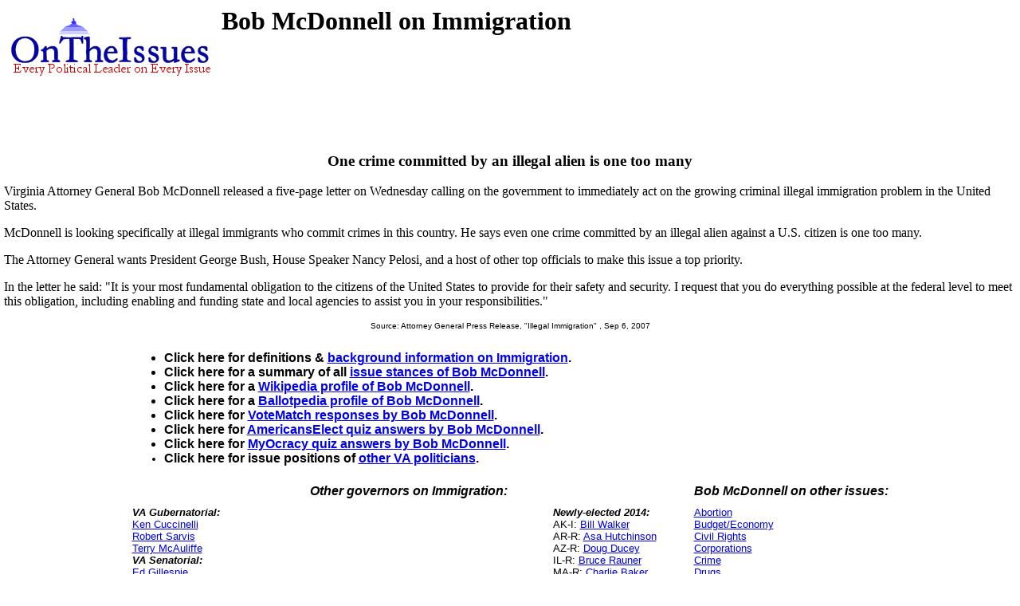

--- FILE ---
content_type: text/html
request_url: https://ontheissues.org/Governor/Bob_McDonnell_Immigration.htm
body_size: 17894
content:
<!DOCTYPE HTML PUBLIC "-//W3C//DTD HTML 4.01 Transitional//EN" "" target="_blank"http://www.w3.org/TR/html4/loose.dtd">
<HTML>
<HEAD>
<TITLE> Bob McDonnell on Immigration
</TITLE>
<META NAME='Written by WebMerchants, June 17 1999, contact jessegordon@aol.com.com'>
<META NAME='KEYWORDS' CONTENT='Bob McDonnell on Immigration, OnTheIssuesorg, AmericansElect.org, Politics, President, Presidential, Presidential Campaign, Election, Issues, On the Issues, 2004, 2006, 2008, 2012, 2016, Presidential Candidates, Candidates'>
<META NAME='DESCRIPTION' CONTENT='Bob McDonnell on Immigration; Governors' issue stances;  Tired of media reports of fundraising and poll results instead of policy issues? At OnTheIssues.org, you can see the view of every candidate on every issue.'>
<!-- Global site tag (gtag.js) - Google Analytics -- added 11/30/18 -->
<!-- All removed 1/6/24 no more google_adsense -->
<!-- ex CLUDE file = "../Includes/ad_head_2013.inc"-->
<!-- Reinstated 10/24/24 google_adsense -->
<script async src="https://pagead2.googlesyndication.com/pagead/js/adsbygoogle.js?client=ca-pub-4567992930641807"
     crossorigin="anonymous"></script>



</HEAD>
<link rel="stylesheet" href="http://www.OnTheIssues.org/Includes/speakoutns.css" type="text/css">
<body TOPMARGIN="5" LEFTMARGIN="9" MARGINWIDTH="5" MARGINHEIGHT="5">
<!-- table><tr><td--><!-- moved to ad_pop_bot! -- for Criteo -->
<!-- #ex CLUDE file = "../Includes/ad_google_2008.inc" -->
<!-- /td><td><center-->
<!-- #ex CLUDE file = "../Includes/googleSmallSearch.inc" -->

<!-- Jordan Combs jcombs@sovrn.com May 15, 2017 OnTheIssues_728x90_Leaderboard -->
<!-- removed 8/23/23 -- script src="//ap.lijit.com/www/delivery/fpi.js?z=470484&width=728&height=90"></script--> 

<!-- /center></td></tr></table-->

<!-- social_media_popup.inc for links to Facebook, Twitter etc) on top of every popup page -->
<!-- div class="social"> <a href="https://twitter.com/ontheissuesorg"  class="twitter-follow-button" data-text-color:#000; data-show-count="false" data-lang="en">Follow @ontheissuesorg</a>
<script>!function(d,s,id){var js,fjs=d.getElementsByTagName(s)[0];if(!d.getElementById(id)){js=d.createElement(s);js.id=id;js.src="https://platform.twitter.com/widgets.js";fjs.parentNode.insertBefore(js,fjs);}}(document,"script","twitter-wjs");</script>
<a target="_blank" href="https://www.facebook.com/pages/On-The-Issues/291610060865396">
<img style="width:17px; padding:0px 10px;height=17px;border:none;" src="http://ontheissues.org/images/fb_logo.png">
</a></div -- moved to Social_Media_AllMedia.inc for criteo.inc -->
<!-- #ex CLUDE file = "../Includes/ad_popup_top_2013.inc" moved to pop_bot for criteo -->
<!-- social_media_popup.inc end -->

<table><tr><td><a href='http://www.OnTheIssues.org'><img src='../images/iss_2001.gif' alt='OnTheIssuesLogo' border=0 align=left></a>
</td><td>
<center>
<h1>
Bob McDonnell on Immigration
</center></h1>
<h2>&nbsp;</h2>
</td></tr>
<tr><td>
&nbsp;
</td></tr></table>
<p><br>
<!-- End Section Head_Popup_after_ad -->
<a name='2'></a>
<h3><center>
One crime committed by an illegal alien is one too many
</h3></center>
Virginia Attorney General Bob McDonnell released a five-page letter on Wednesday calling on the government to immediately act on the growing criminal illegal immigration problem in the United States.<p>
McDonnell is looking specifically at illegal immigrants who commit crimes in this country. He says even one crime committed by an illegal alien against a U.S. citizen is one too many.<p>The Attorney General wants President George Bush, House Speaker
Nancy Pelosi, and a host of other top officials to make this issue a top priority.<p>In the letter he said: "It is your most fundamental obligation to the citizens of the United States to provide for their safety and security.
I request that you do everything possible at the federal level to meet this obligation, including enabling and funding state and local agencies to assist you in your responsibilities."
<center><font face='Arial' SIZE=1>
Source: Attorney General Press Release, "Illegal Immigration"
, Sep 6, 2007
</center></font><p>
<!-- Begin section foot_Popup_Governor -->
<center><table CELLPADDING='0' CELLSPACING='10'>
<tr><td colspan=2 align=left>
<FONT face='Arial, Arial, Helvetica' size=2><big><b><ul>
<!-- --><!-- More quotes -->
<li>Click here for definitions & <a href='../Background_Immigration.htm'>background information 
on Immigration</a>.
<li>Click here for a summary of all <a href='../Bob_McDonnell.htm'>issue stances 
of Bob McDonnell</a>.
<li>Click here for a <a href='http://en.wikipedia.org/wiki/Bob_McDonnell'>Wikipedia profile 
of Bob McDonnell</a>.
<li>Click here for a <a href='http://ballotpedia.org/Bob_McDonnell'>Ballotpedia profile 
of Bob McDonnell</a>.
<li>Click here for <a href='../Bob_McDonnell_VoteMatch.htm'>VoteMatch responses 
by Bob McDonnell</a>.
<li>Click here for <a href='../Bob_McDonnell_AE.htm'>AmericansElect quiz answers by Bob McDonnell</a>.
<li>Click here for <a href='../Bob_McDonnell_MyO.htm'>MyOcracy quiz answers by Bob McDonnell</a>.
<!--li>Agree? Disagree? Voice your opinions on 
<a href='../Forum_Immigration.htm'>Immigration</a> or about 
<a href='../Forum_Governor.htm'>Bob McDonnell</a> in The Forum.---> 
<li>Click here for issue positions of <a href='../states/VA.htm'>
other VA politicians</a>. 
</big></b></ul></td></tr>
<tr><td colspan=2 align=center><FONT face='Arial, Arial, Helvetica' size=2><big><b><i>
Other governors on Immigration:</td></big></b></i>
<td colspan=1 align=center><FONT face='Arial, Arial, Helvetica' size=2><big><b><i>
Bob McDonnell on other issues:</td></big></b></i>
</tr><tr valign=top><td valign=top>
<FONT face='Arial, Arial, Helvetica' size=2>
<b><i>VA Gubernatorial:</b></i><br><a href='../Governor/Ken_Cuccinelli_Immigration.htm'>Ken Cuccinelli</a><br><a href='../Governor/Robert_Sarvis_Immigration.htm'>Robert Sarvis</a><br><a href='../Governor/Terry_McAuliffe_Immigration.htm'>Terry McAuliffe</a><small><br></small><b><i>VA Senatorial:</b></i><br><a href='../International/Ed_Gillespie_Immigration.htm'>Ed Gillespie</a><br><a href='../International/Mark_Warner_Immigration.htm'>Mark Warner</a><br><a href='../International/Robert_Sarvis_Immigration.htm'>Robert Sarvis</a><br><a href='../International/Tim_Kaine_Immigration.htm'>Tim Kaine</a><!-- Senators and Governors -->
<br><!--small-->
<br><b><i>Gubernatorial Debates 2014:</b></i>
<br><a href='../2014_AL_Gov.htm'>AL</a>:
   <img src='../win.gif'><a href='Robert_Bentley_Immigration.htm'>Bentley</a>(R)
vs.<a href='Parker_Griffith_Immigration.htm'>Griffith</a>(D)
<br><a href='../2014_AR_Gov.htm'>AR</a>:
   <a href='Mike_Ross_Immigration.htm'>Ross</a>(D)
vs.<img src='../win.gif'><a href='Asa_Hutchinson_Immigration.htm'>Hutchinson</a>(R)
vs.<a href='Tim_Griffin_Immigration.htm'>Griffin</a>(R,Lt.Gov.)
<br><a href='../2014_AZ_Gov.htm'>AZ</a>:
   <img src='../win.gif'><a href='Doug_Ducey_Immigration.htm'>Ducey</a>(R)
vs.<a href='Fred_DuVal_Immigration.htm'>DuVal</a>(D)
vs.<a href='JL_Mealer_Immigration.htm'>Mealer</a>(AE)
vs.<a href='Frank_Gilbert_Immigration.htm'>Gilbert</a>(L)
vs.<strike><a href='Frank_Riggs_Immigration.htm'>Riggs</a></strike>(R)
<br><a href='../2014_CA_Gov.htm'>CA</a>:
   <img src='../win.gif'><a href='Jerry_Brown_Immigration.htm'>Brown</a>(D)
vs.<a href='Neel_Kashkari_Immigration.htm'>Kashkari</a>(R)
<br><a href='../2014_CO_Gov.htm'>CO:</a>
   <img src='../win.gif'><a href='John_Hickenlooper_Immigration.htm'>Hickenlooper</a>(D)
vs.<a href='Bob_Beauprez_Immigration.htm'>Beauprez</a>(R)
vs.<strike><a href='Tom_Tancredo_Immigration.htm'>Tancredo</a></strike>(R)
vs.<a href='Matthew_Hess_Immigration.htm'>Hess</a>(L)
<br><a href='../2014_CT_Gov.htm'>CT</a>:
   <img src='../win.gif'><a href='Dan_Malloy_Immigration.htm'>Malloy</a>(D)
vs.<a href='Tom_Foley_Immigration.htm'>Foley</a>(R)
vs.<a href='David_Walker_Immigration.htm'>Walker</a>(R,Lt.Gov.)
<br><a href='../2014_FL_Gov.htm'>FL</a>:
   <img src='../win.gif'><a href='Rick_Scott_Immigration.htm'>Scott</a>(R)
vs.<a href='Charlie_Crist_Immigration.htm'>Crist</a>(D)
vs.<a href='Alexander_Snitker_Immigration.htm'>Snitker</a>(L,Lt.Gov.)
<br><a href='../2014_GA_Gov.htm'>GA</a>:
   <img src='../win.gif'><a href='Nathan_Deal_Immigration.htm'>Deal</a>(R)
vs.<a href='Jason_Carter_Immigration.htm'>Carter</a>(D)
vs.<a href='Andrew_Hunt_Immigration.htm'>Hunt</a>(L)
<br><a href='../2014_HI_Gov.htm'>HI</a>:
   <img src='../win.gif'><a href='David_Ige_Immigration.htm'>Ige</a>(D)
vs.<a href='Duke_Aiona_Immigration.htm'>Aiona</a>(R)
vs.<strike><a href='Neil_Abercrombie_Immigration.htm'>Abercrombie</a></strike>(D)
<br><a href='../2014_IA_Gov.htm'>IA</a>:
   <a href='Terry_Branstad_Immigration.htm'>Branstad</a>(R)
vs.<img src='../win.gif'><a href='Jack_Hatch_Immigration.htm'>Hatch</a>(D)
vs.<strike><a href='Tom_Hoefling_Immigration.htm'>Hoefling</a></strike>(R)
<br><a href='../2014_MA_Gov.htm'>MA:</a>
   <a href='Martha_Coakley_Immigration.htm'>Coakley</a>(D)
vs.<img src='../win.gif'><a href='Charlie_Baker_Immigration.htm'>Baker</a>(R)
&<a href='Karyn_Polito_Immigration.htm'>Polito</a>(R,Lt.Gov.)
vs.<strike><a href='Steve_Grossman_Immigration.htm'>Grossman</a></strike>(D)
vs.<strike><a href='Don_Berwick_Immigration.htm'>Berwick</a></strike>(D)
<br><a href='../2014_ME_Gov.htm'>ME</a>:
   <img src='../win.gif'><a href='Paul_LePage_Immigration.htm'>LePage</a>(R)
vs.<a href='Michael_Michaud_Immigration.htm'>Michaud</a>(D)
vs.<a href='Eliot_Cutler_Immigration.htm'>Cutler</a>(I)
<br><a href='../2014_MI_Gov.htm'>MI</a>:
   <img src='../win.gif'><a href='Rick_Snyder_Immigration.htm'>Snyder</a>(R)
vs.<a href='Mark_Schauer_Immigration.htm'>Schauer</a>(D)
<br><a href='../2014_NM_Gov.htm'>NM</a>:
   <img src='../win.gif'><a href='Susana_Martinez_Immigration.htm'>Martinez</a>(R)
vs.<a href='Gary_King_Immigration.htm'>King</a>(D)
<br><a href='../2014_NY_Gov.htm'>NY</a>:
   <img src='../win.gif'><a href='Andrew_Cuomo_Immigration.htm'>Cuomo</a>(D)
&<a href='Kathy_Hochul_Immigration.htm'>Hochul</a>(D,Lt.Gov.)
vs.<a href='Rob_Astorino_Immigration.htm'>Astorino</a>(R)
vs.<a href='Howie_Hawkins_Immigration.htm'>Hawkins</a>(G)
vs.<strike><a href='Zephyr_Teachout_Immigration.htm'>Teachout</a></strike>(D)
<br><a href='../2014_OK_Gov.htm'>OK</a>:
   <img src='../win.gif'><a href='Mary_Fallin_Immigration.htm'>Fallin</a>(R)
vs.<a href='Joe_Dorman_Immigration.htm'>Dorman</a>(D)
<br><a href='../2014_PA_Gov.htm'>PA</a>:
   <a href='Tom_Corbett_Immigration.htm'>Corbett</a>(R)
vs.<img src='../win.gif'><a href='Tom_Wolf_Immigration.htm'>Wolf</a>(D)
vs.<strike><a href='PA/Allyson_Schwartz_Immigration.htm'>Schwartz</a></strike>(D,lost primary)
vs.<strike><a href='PA/Mark_Critz_Immigration.htm'>Critz</a></strike>(D,Lt.Gov.,lost primary)
</font></td>
<td valign=top><FONT face='Arial, Arial, Helvetica' size=2>
<b><i>Newly-elected 2014:</b></i>
<br>AK-I: <a href='../Bill_Walker_Immigration.htm'>Bill Walker</a>
<br>AR-R: <a href='../Asa_Hutchinson_Immigration.htm'>Asa Hutchinson</a>
<br>AZ-R: <a href='../Doug_Ducey_Immigration.htm'>Doug Ducey</a>
<br>IL-R: <a href='../Bruce_Rauner_Immigration.htm'>Bruce Rauner</a>
<br>MA-R: <a href='../Charlie_Baker_Immigration.htm'>Charlie Baker</a>
<br>MD-R: <a href='../Larry_Hogan_Immigration.htm'>Larry Hogan</a>
<br>NE-R: <a href='../Peter_Ricketts_Immigration.htm'>Pete Ricketts</a>
<br>PA-D: <a href='../Tom_Wolf_Immigration.htm'>Tom Wolf</a>
<br>RI-D: <a href='../Gina_Raimondo_Immigration.htm'>Gina Raimondo</a>
<br>TX-R: <a href='../Greg_Abbott_Immigration.htm'>Greg Abbott</a>
<br><br><b><i>Up for re-election 2014:</b></i>
<br>AK-R: <a href='../Sean_Parnell_Immigration.htm'>Sean Parnell</a>
<br>AL-R: <img src='../win.gif'><a href='../Robert_Bentley_Immigration.htm'>Robert Bentley</a>
<br>CA-D: <img src='../win.gif'><a href='../Jerry_Brown_Immigration.htm'>Jerry Brown</a>
<br>CO-D: <img src='../win.gif'><a href='../John_Hickenlooper_Immigration.htm'>John Hickenlooper</a>
<br>CT-D: <img src='../win.gif'><a href='../Dan_Malloy_Immigration.htm'>Dan Malloy</a>
<br>FL-R: <img src='../win.gif'><a href='../Rick_Scott_Immigration.htm'>Rick Scott</a>
<br>GA-R: <img src='../win.gif'><a href='../Nathan_Deal_Immigration.htm'>Nathan Deal</a>
<br>HI-D: <a href='../Neil_Abercrombie_Immigration.htm'>Neil Abercrombie</a>
<br>IA-R: <img src='../win.gif'><a href='../Terry_Branstad_Immigration.htm'>Terry Branstad</a>
<br>ID-R: <img src='../win.gif'><a href='../Butch_Otter_Immigration.htm'>Butch Otter</a>
<br>IL-D: <img src='../win.gif'><a href='../Pat_Quinn_Immigration.htm'>Pat Quinn</a>
<br>KS-R: <img src='../win.gif'><a href='../Sam_Brownback_Immigration.htm'>Sam Brownback</a>
<br>ME-R: <img src='../win.gif'><a href='../Paul_LePage_Immigration.htm'>Paul LePage</a>
<br>MI-R: <img src='../win.gif'><a href='../Rick_Snyder_Immigration.htm'>Rick Snyder</a>
<br>MN-D: <img src='../win.gif'><a href='../Mark_Dayton_Immigration.htm'>Mark Dayton</a>
<br>NH-D: <img src='../win.gif'><a href='../Maggie_Hassan_Immigration.htm'>Maggie Hassan</a>
<br>NM-R: <img src='../win.gif'><a href='../Susana_Martinez_Immigration.htm'>Susana Martinez</a>
<br>NV-R: <img src='../win.gif'><a href='../Brian_Sandoval_Immigration.htm'>Brian Sandoval</a>
<br>NY-D: <img src='../win.gif'><a href='../Andrew_Cuomo_Immigration.htm'>Andrew Cuomo</a>
<br>OH-R: <img src='../win.gif'><a href='../John_Kasich_Immigration.htm'>John Kasich</a>
<br>OK-R: <img src='../win.gif'><a href='../Mary_Fallin_Immigration.htm'>Mary Fallin</a>
<br>OR-D: <img src='../win.gif'><a href='../John_Kitzhaber_Immigration.htm'>John Kitzhaber</a>
<br>PA-R: <a href='../Tom_Corbett_Immigration.htm'>Tom Corbett</a>
<br>SC-R: <img src='../win.gif'><a href='../Nikki_Haley_Immigration.htm'>Nikki Haley</a>
<br>SD-R: <img src='../win.gif'><a href='../Dennis_Daugaard_Immigration.htm'>Dennis Daugaard</a>
<br>TN-R: <img src='../win.gif'><a href='../Bill_Haslam_Immigration.htm'>Bill Haslam</a>
<br>VT-D: <img src='../win.gif'><a href='../Peter_Shumlin_Immigration.htm'>Peter Shumlin</a>
<br>WI-R: <img src='../win.gif'><a href='../Scott_Walker_Immigration.htm'>Scott Walker</a>
<br>WY-R: <img src='../win.gif'><a href='../Matt_Mead_Immigration.htm'>Matt Mead</a>
</font></td>
<td valign=top><FONT face='Arial, Arial, Helvetica' size=2>
    <a href='Bob_McDonnell_Abortion.htm'>Abortion</a>
<br><a href='Bob_McDonnell_Budget_+_Economy.htm'>Budget/Economy</a>
<br><a href='Bob_McDonnell_Civil_Rights.htm'>Civil&nbsp;Rights</a>
<br><a href='Bob_McDonnell_Corporations.htm'>Corporations</a>
<br><a href='Bob_McDonnell_Crime.htm'>Crime</a>
<br><a href='Bob_McDonnell_Drugs.htm'>Drugs</a>
<br><a href='Bob_McDonnell_Education.htm'>Education</a>
<br><a href='Bob_McDonnell_Energy_+_Oil.htm'>Energy/Oil</a>
<br><a href='Bob_McDonnell_Environment.htm'>Environment</a>
<br><a href='Bob_McDonnell_Families_+_Children.htm'>Families/Children</a>
<br><a href='Bob_McDonnell_Foreign_Policy.htm'>Foreign&nbsp;Policy</a>
<br><a href='Bob_McDonnell_Free_Trade.htm'>Free&nbsp;Trade</a>
<br><a href='Bob_McDonnell_Government_Reform.htm'>Govt.&nbsp;Reform</a>
<br><a href='Bob_McDonnell_Gun_Control.htm'>Gun&nbsp;Control</a>
<br><a href='Bob_McDonnell_Health_Care.htm'>Health&nbsp;Care</a>
<br><a href='Bob_McDonnell_Homeland_Security.htm'>Homeland Security</a>
<br><a href='Bob_McDonnell_Immigration.htm'>Immigration</a>
<br><a href='Bob_McDonnell_Technology.htm'>Infrastructure/Technology</a>
<br><a href='Bob_McDonnell_Jobs.htm'>Jobs</a>
<br><a href='Bob_McDonnell_Local_Issues.htm'>Local&nbsp;Issues</a>
<br><a href='Bob_McDonnell_Principles_+_Values.htm'>Principles/Values</a>
<br><a href='Bob_McDonnell_Social_Security.htm'>Social&nbsp;Security</a>
<br><a href='Bob_McDonnell_Tax_Reform.htm'>Tax&nbsp;Reform</a>
<br><a href='Bob_McDonnell_War_+_Peace.htm'>War/Iraq/Mideast</a>
<br><a href='Bob_McDonnell_Welfare_+_Poverty.htm'>Welfare/Poverty</a>
<br><br><b><i>Term-Limited or Retiring 2014:</b></i>
<br>AR-D: <a href='../Mike_Beebe_Immigration.htm'>Mike Beebe</a>
<br>AZ-R: <a href='../Jan_Brewer_Immigration.htm'>Jan Brewer</a>
<br>MA-D: <a href='../Deval_Patrick_Immigration.htm'>Deval Patrick</a>
<br>MD-D: <a href='../Martin_O'Malley_Immigration.htm'>Martin O'Malley</a>
<br>RI-I: <a href='../Lincoln_Chafee_Immigration.htm'>Linc Chafee</a>
<br>TX-R: <a href='../Rick_Perry_Immigration.htm'>Rick Perry</a>
<br>
<!--br><b><i>About Bob McDonnell:</b></i>-->
<!--br><a href='../Profile_Bob_McDonnell.htm'>Profile</a-->
<!--br><a href='../Bob_McDonnell_VoteMatch.htm'>VoteMatch</a-->
<!-- <b><i>VA Gubernatorial:</b></i><br><a href='../Governor/Ken_Cuccinelli_Immigration.htm'>Ken Cuccinelli</a><br><a href='../Governor/Robert_Sarvis_Immigration.htm'>Robert Sarvis</a><br><a href='../Governor/Terry_McAuliffe_Immigration.htm'>Terry McAuliffe</a><small><br></small><b><i>VA Senatorial:</b></i><br><a href='../International/Ed_Gillespie_Immigration.htm'>Ed Gillespie</a><br><a href='../International/Mark_Warner_Immigration.htm'>Mark Warner</a><br><a href='../International/Robert_Sarvis_Immigration.htm'>Robert Sarvis</a><br><a href='../International/Tim_Kaine_Immigration.htm'>Tim Kaine</a>--><!-- Senators and Governors -->
<br><br>Contact info:<br><a href='http://www.governor.virginia.gov/AboutTheGovernor/contactGovernor.cfm'>Email Contact Form</a><br>Fax number: <br>    804-786-2211 <!-- Contacts -->
</font></td></tr>
<tr><td colspan=2 align=center><FONT face='Arial, Arial, Helvetica' size=2>
</td></tr></table></center>
<!-- All removed 1/6/24 no more google_adsense -->
<INCLUDE file = "../Includes/googleSmallSearch.inc" -->
<!-- !-- removed 8/23/23 -- CLUDE file = "../Includes/criteo.inc" --><br><br><br><br>


<br><small>Page last updated: Nov 26, 2014</small>
</body></html>


--- FILE ---
content_type: text/html; charset=utf-8
request_url: https://www.google.com/recaptcha/api2/aframe
body_size: 268
content:
<!DOCTYPE HTML><html><head><meta http-equiv="content-type" content="text/html; charset=UTF-8"></head><body><script nonce="UtAMNJto5T8qXIpKZptFkA">/** Anti-fraud and anti-abuse applications only. See google.com/recaptcha */ try{var clients={'sodar':'https://pagead2.googlesyndication.com/pagead/sodar?'};window.addEventListener("message",function(a){try{if(a.source===window.parent){var b=JSON.parse(a.data);var c=clients[b['id']];if(c){var d=document.createElement('img');d.src=c+b['params']+'&rc='+(localStorage.getItem("rc::a")?sessionStorage.getItem("rc::b"):"");window.document.body.appendChild(d);sessionStorage.setItem("rc::e",parseInt(sessionStorage.getItem("rc::e")||0)+1);localStorage.setItem("rc::h",'1769059938335');}}}catch(b){}});window.parent.postMessage("_grecaptcha_ready", "*");}catch(b){}</script></body></html>